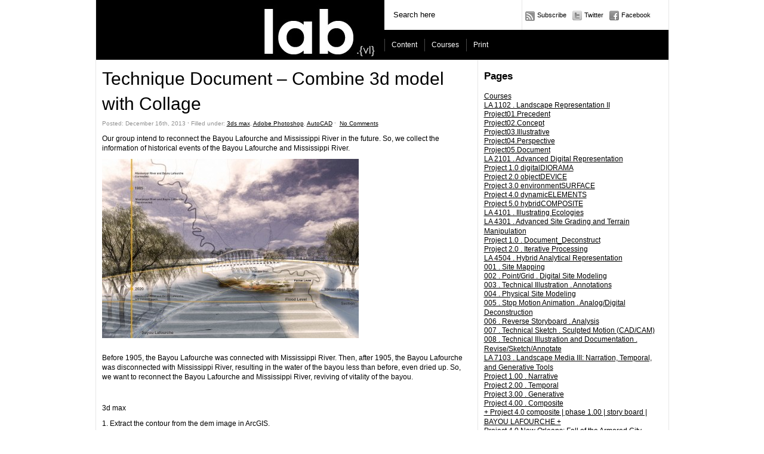

--- FILE ---
content_type: text/html; charset=UTF-8
request_url: http://lab.visual-logic.com/2013/12/technique-document-combine-3d-model-with-collage/
body_size: 8005
content:
<!DOCTYPE html PUBLIC "-//W3C//DTD XHTML 1.0 Transitional//EN" "http://www.w3.org/TR/xhtml1/DTD/xhtml1-transitional.dtd">
<html xmlns="http://www.w3.org/1999/xhtml">
<head>
	<title>{LaB} &raquo; Technique Document – Combine 3d model with Collage</title>

	<meta http-equiv="Content-Type" content="text/html; charset=utf-8" />	
	<meta name="generator" content="WordPress 4.7.25" /> <!-- leave this for stats please -->

	<link rel="stylesheet" href="http://lab.visual-logic.com/wp-content/themes/paragrams/reset.css" type="text/css" media="screen" />
	<link rel="stylesheet" href="http://lab.visual-logic.com/wp-content/themes/paragrams/style.css" type="text/css" media="screen" />
	<!--[if IE]><meta http-equiv="X-UA-Compatible" content="IE=edge;chrome=1"><![endif]-->
    <!--[if IE 6]>
        <link rel="stylesheet" href="http://lab.visual-logic.com/wp-content/themes/paragrams/ie6.css" type="text/css" media="screen" />
    <![endif]-->
    <!--[if IE 7]>
        <link rel="stylesheet" href="http://lab.visual-logic.com/wp-content/themes/paragrams/ie7.css" type="text/css" media="screen" />
    <![endif]-->
    <!--[if IE 8]>
        <link rel="stylesheet" href="http://lab.visual-logic.com/wp-content/themes/paragrams/ie8.css" type="text/css" media="screen" />
    <![endif]-->
    <link rel="shortcut icon" href="http://lab.visual-logic.com/wp-content/themes/paragrams/favicon.ico" type="image/x-icon" />
    <link rel="alternate" type="application/rss+xml" title="RSS 2.0" href="http://lab.visual-logic.com/feed/" />
	<link rel="alternate" type="text/xml" title="RSS .92" href="http://lab.visual-logic.com/feed/rss/" />
	<link rel="alternate" type="application/atom+xml" title="Atom 0.3" href="http://lab.visual-logic.com/feed/atom/" />
	<link rel="pingback" href="http://lab.visual-logic.com/xmlrpc.php" />
	<link rel="stylesheet" href="http://lab.visual-logic.com/wp-content/themes/paragrams/menu.css" type="text/css" media="screen" />
 	 	<link rel='dns-prefetch' href='//s.w.org' />
<link rel="alternate" type="application/rss+xml" title="{LaB} &raquo; Technique Document – Combine 3d model with Collage Comments Feed" href="http://lab.visual-logic.com/2013/12/technique-document-combine-3d-model-with-collage/feed/" />
		<script type="text/javascript">
			window._wpemojiSettings = {"baseUrl":"https:\/\/s.w.org\/images\/core\/emoji\/2.2.1\/72x72\/","ext":".png","svgUrl":"https:\/\/s.w.org\/images\/core\/emoji\/2.2.1\/svg\/","svgExt":".svg","source":{"concatemoji":"http:\/\/lab.visual-logic.com\/wp-includes\/js\/wp-emoji-release.min.js?ver=4.7.25"}};
			!function(t,a,e){var r,n,i,o=a.createElement("canvas"),l=o.getContext&&o.getContext("2d");function c(t){var e=a.createElement("script");e.src=t,e.defer=e.type="text/javascript",a.getElementsByTagName("head")[0].appendChild(e)}for(i=Array("flag","emoji4"),e.supports={everything:!0,everythingExceptFlag:!0},n=0;n<i.length;n++)e.supports[i[n]]=function(t){var e,a=String.fromCharCode;if(!l||!l.fillText)return!1;switch(l.clearRect(0,0,o.width,o.height),l.textBaseline="top",l.font="600 32px Arial",t){case"flag":return(l.fillText(a(55356,56826,55356,56819),0,0),o.toDataURL().length<3e3)?!1:(l.clearRect(0,0,o.width,o.height),l.fillText(a(55356,57331,65039,8205,55356,57096),0,0),e=o.toDataURL(),l.clearRect(0,0,o.width,o.height),l.fillText(a(55356,57331,55356,57096),0,0),e!==o.toDataURL());case"emoji4":return l.fillText(a(55357,56425,55356,57341,8205,55357,56507),0,0),e=o.toDataURL(),l.clearRect(0,0,o.width,o.height),l.fillText(a(55357,56425,55356,57341,55357,56507),0,0),e!==o.toDataURL()}return!1}(i[n]),e.supports.everything=e.supports.everything&&e.supports[i[n]],"flag"!==i[n]&&(e.supports.everythingExceptFlag=e.supports.everythingExceptFlag&&e.supports[i[n]]);e.supports.everythingExceptFlag=e.supports.everythingExceptFlag&&!e.supports.flag,e.DOMReady=!1,e.readyCallback=function(){e.DOMReady=!0},e.supports.everything||(r=function(){e.readyCallback()},a.addEventListener?(a.addEventListener("DOMContentLoaded",r,!1),t.addEventListener("load",r,!1)):(t.attachEvent("onload",r),a.attachEvent("onreadystatechange",function(){"complete"===a.readyState&&e.readyCallback()})),(r=e.source||{}).concatemoji?c(r.concatemoji):r.wpemoji&&r.twemoji&&(c(r.twemoji),c(r.wpemoji)))}(window,document,window._wpemojiSettings);
		</script>
		<style type="text/css">
img.wp-smiley,
img.emoji {
	display: inline !important;
	border: none !important;
	box-shadow: none !important;
	height: 1em !important;
	width: 1em !important;
	margin: 0 .07em !important;
	vertical-align: -0.1em !important;
	background: none !important;
	padding: 0 !important;
}
</style>
<!-- This site uses the Google Analytics by MonsterInsights plugin v6.1.8 - Using Analytics tracking - https://www.monsterinsights.com/ -->
<script type="text/javascript" data-cfasync="false">
	/* Function to detect opted out users */
	function __gaTrackerIsOptedOut() {
		return document.cookie.indexOf(disableStr + '=true') > -1;
	}

	/* Disable tracking if the opt-out cookie exists. */
	var disableStr = 'ga-disable-UA-23538428-2';
	if ( __gaTrackerIsOptedOut() ) {
		window[disableStr] = true;
	}

	/* Opt-out function */
	function __gaTrackerOptout() {
	  document.cookie = disableStr + '=true; expires=Thu, 31 Dec 2099 23:59:59 UTC; path=/';
	  window[disableStr] = true;
	}

	(function(i,s,o,g,r,a,m){i['GoogleAnalyticsObject']=r;i[r]=i[r]||function(){
		(i[r].q=i[r].q||[]).push(arguments)},i[r].l=1*new Date();a=s.createElement(o),
		m=s.getElementsByTagName(o)[0];a.async=1;a.src=g;m.parentNode.insertBefore(a,m)
	})(window,document,'script','//www.google-analytics.com/analytics.js','__gaTracker');

	__gaTracker('create', 'UA-23538428-2', 'auto');
	__gaTracker('set', 'forceSSL', true);
	__gaTracker('send','pageview');
</script>
<!-- / Google Analytics by MonsterInsights -->
<script type='text/javascript' src='https://ajax.googleapis.com/ajax/libs/prototype/1.7.1.0/prototype.js?ver=1.7.1'></script>
<script type='text/javascript' src='https://ajax.googleapis.com/ajax/libs/scriptaculous/1.9.0/scriptaculous.js?ver=1.9.0'></script>
<script type='text/javascript' src='https://ajax.googleapis.com/ajax/libs/scriptaculous/1.9.0/effects.js?ver=1.9.0'></script>
<script type='text/javascript' src='http://lab.visual-logic.com/wp-content/plugins/lightbox-2/lightbox.js?ver=1.8'></script>
<script type='text/javascript' src='http://lab.visual-logic.com/wp-includes/js/jquery/jquery.js?ver=1.12.4'></script>
<script type='text/javascript' src='http://lab.visual-logic.com/wp-includes/js/jquery/jquery-migrate.min.js?ver=1.4.1'></script>
<link rel='https://api.w.org/' href='http://lab.visual-logic.com/wp-json/' />
<link rel="EditURI" type="application/rsd+xml" title="RSD" href="http://lab.visual-logic.com/xmlrpc.php?rsd" />
<link rel="wlwmanifest" type="application/wlwmanifest+xml" href="http://lab.visual-logic.com/wp-includes/wlwmanifest.xml" /> 
<link rel='prev' title='creating a single narrative image depicting shifts in time' href='http://lab.visual-logic.com/2013/12/creating-a-single-narrative-image-depicting-shifts-in-time/' />
<link rel='next' title='Handwritten Annotation for Hybrid Illustration' href='http://lab.visual-logic.com/2013/12/handwritten-annotation-for-hybrid-illustration/' />
<meta name="generator" content="WordPress 4.7.25" />
<link rel="canonical" href="http://lab.visual-logic.com/2013/12/technique-document-combine-3d-model-with-collage/" />
<link rel='shortlink' href='http://lab.visual-logic.com/?p=5710' />
<link rel="alternate" type="application/json+oembed" href="http://lab.visual-logic.com/wp-json/oembed/1.0/embed?url=http%3A%2F%2Flab.visual-logic.com%2F2013%2F12%2Ftechnique-document-combine-3d-model-with-collage%2F" />
<link rel="alternate" type="text/xml+oembed" href="http://lab.visual-logic.com/wp-json/oembed/1.0/embed?url=http%3A%2F%2Flab.visual-logic.com%2F2013%2F12%2Ftechnique-document-combine-3d-model-with-collage%2F&#038;format=xml" />

	<!-- begin lightbox scripts -->
	<script type="text/javascript">
    //<![CDATA[
    document.write('<link rel="stylesheet" href="http://lab.visual-logic.com/wp-content/plugins/lightbox-2/Themes/White/lightbox.css" type="text/css" media="screen" />');
    //]]>
    </script>
	<!-- end lightbox scripts -->
    <script src="http://lab.visual-logic.com/wp-content/themes/paragrams/js/columnizer.js" type="text/javascript"></script>
    <script src="http://lab.visual-logic.com/wp-content/themes/paragrams/js/columnize.js" type="text/javascript"></script>
	<script type='text/javascript' src='http://lab.visual-logic.com/wp-content/themes/paragrams/js/menu.js'></script>

</head>
<body class="post-template-default single single-post postid-5710 single-format-standard chrome">
	<div id="outer">
    	<div id="header">
        	<div id="logo">
        		        		<a href="http://lab.visual-logic.com/"><img src="http://lab.visual-logic.com/wp-content/uploads/2012/01/lab_vl1.jpg" alt="{LaB}" /></a>        		
        		        	</div>
            <div id="serv">
            	<div id="search"><form method="get" id="searchform" action="http://lab.visual-logic.com/">
    <input type="text" onfocus="if(this.value=='Search here') this.value='';" onblur="if(this.value=='') this.value='Search here';" value="Search here" name="s" id="s" />
</form>
</div>
                <div id="navicons">
                	<ul>
                    	<li><a id="subscribe" href="http://lab.visual-logic.com/feed/" title="">Subscribe</a></li>
                    	<li><a id="twitter" href="https://twitter.com/#!/labvl" title="">Twitter</a></li>
                    	<li><a id="facebook" href="https://www.facebook.com/pages/Digital-Drawing-for-Landscape-Architecture/226325971403" title="">Facebook</a></li>
                    </ul>
                </div>
                <div id="menu">
				<ul id="top-menu"><li class="categories"><a href="#">Content</a><ul>	<li class="cat-item cat-item-6"><a href="http://lab.visual-logic.com/category/academia/" >academia <span>76</span></a>
<ul class='children'>
	<li class="cat-item cat-item-45"><a href="http://lab.visual-logic.com/category/academia/la-1102/" >LA 1102 <span>13</span></a>
</li>
	<li class="cat-item cat-item-31"><a href="http://lab.visual-logic.com/category/academia/la-2101/" >LA 2101 <span>18</span></a>
	<ul class='children'>
	<li class="cat-item cat-item-40"><a href="http://lab.visual-logic.com/category/academia/la-2101/fundamentals/" >fundamentals <span>12</span></a>
</li>
	</ul>
</li>
	<li class="cat-item cat-item-8"><a href="http://lab.visual-logic.com/category/academia/la-4101-spring-2010/" >LA 4101 <span>42</span></a>
</li>
</ul>
</li>
	<li class="cat-item cat-item-7"><a href="http://lab.visual-logic.com/category/admin/" >admin <span>2</span></a>
</li>
	<li class="cat-item cat-item-42"><a href="http://lab.visual-logic.com/category/college-of-art-and-design/" >COAD <span>3</span></a>
</li>
	<li class="cat-item cat-item-3"><a href="http://lab.visual-logic.com/category/ecological-systems/" >ecological systems <span>60</span></a>
<ul class='children'>
	<li class="cat-item cat-item-44"><a href="http://lab.visual-logic.com/category/ecological-systems/algae-cultivation/" >algae cultivation <span>9</span></a>
</li>
	<li class="cat-item cat-item-21"><a href="http://lab.visual-logic.com/category/ecological-systems/fertilizer-runoff-and-watershed-health/" >Fertilizer Runoff and Watershed Health <span>2</span></a>
</li>
	<li class="cat-item cat-item-14"><a href="http://lab.visual-logic.com/category/ecological-systems/geographic-features/" >geographic features <span>3</span></a>
</li>
	<li class="cat-item cat-item-10"><a href="http://lab.visual-logic.com/category/ecological-systems/treatment-wetlands/" >treatment wetlands <span>2</span></a>
</li>
</ul>
</li>
	<li class="cat-item cat-item-76"><a href="http://lab.visual-logic.com/category/lab/" >lab <span>1</span></a>
<ul class='children'>
	<li class="cat-item cat-item-77"><a href="http://lab.visual-logic.com/category/lab/sediment-machine/" >Sediment Machine <span>1</span></a>
</li>
</ul>
</li>
	<li class="cat-item cat-item-38"><a href="http://lab.visual-logic.com/category/physical-models/" >physical models <span>19</span></a>
</li>
	<li class="cat-item cat-item-43"><a href="http://lab.visual-logic.com/category/plugins/" >plugins <span>1</span></a>
</li>
	<li class="cat-item cat-item-34"><a href="http://lab.visual-logic.com/category/realtime/" >realtime <span>1</span></a>
</li>
	<li class="cat-item cat-item-11"><a href="http://lab.visual-logic.com/category/representation-precedent/" >representation <span>39</span></a>
<ul class='children'>
	<li class="cat-item cat-item-12"><a href="http://lab.visual-logic.com/category/representation-precedent/model/" >model <span>27</span></a>
</li>
</ul>
</li>
	<li class="cat-item cat-item-28"><a href="http://lab.visual-logic.com/category/simulation/" >simulation <span>2</span></a>
</li>
	<li class="cat-item cat-item-4"><a href="http://lab.visual-logic.com/category/software/" >software <span>80</span></a>
<ul class='children'>
	<li class="cat-item cat-item-17"><a href="http://lab.visual-logic.com/category/software/3ds-max/" >3ds max <span>26</span></a>
</li>
	<li class="cat-item cat-item-57"><a href="http://lab.visual-logic.com/category/software/adobe-photoshop/" >Adobe Photoshop <span>16</span></a>
</li>
	<li class="cat-item cat-item-39"><a href="http://lab.visual-logic.com/category/software/after-effects/" >After Effects <span>12</span></a>
</li>
	<li class="cat-item cat-item-41"><a href="http://lab.visual-logic.com/category/software/arcgis/" >ArcGIS <span>12</span></a>
</li>
	<li class="cat-item cat-item-47"><a href="http://lab.visual-logic.com/category/software/autocad/" >AutoCAD <span>9</span></a>
</li>
	<li class="cat-item cat-item-51"><a href="http://lab.visual-logic.com/category/software/city-engine/" >City Engine <span>2</span></a>
</li>
	<li class="cat-item cat-item-48"><a href="http://lab.visual-logic.com/category/software/google-earth/" >Google Earth <span>2</span></a>
</li>
	<li class="cat-item cat-item-86"><a href="http://lab.visual-logic.com/category/software/grasshopper/" >Grasshopper <span>3</span></a>
</li>
	<li class="cat-item cat-item-36"><a href="http://lab.visual-logic.com/category/software/handbrake/" >Handbrake <span>1</span></a>
</li>
	<li class="cat-item cat-item-46"><a href="http://lab.visual-logic.com/category/software/illustrator/" >Illustrator <span>5</span></a>
</li>
	<li class="cat-item cat-item-83"><a href="http://lab.visual-logic.com/category/software/maya/" >Maya <span>2</span></a>
</li>
	<li class="cat-item cat-item-20"><a href="http://lab.visual-logic.com/category/software/vue-xstream/" >Vue Xstream <span>3</span></a>
</li>
</ul>
</li>
	<li class="cat-item cat-item-22"><a href="http://lab.visual-logic.com/category/technique-precedents/" >technique <span>30</span></a>
</li>
	<li class="cat-item cat-item-35"><a href="http://lab.visual-logic.com/category/tutorial/" >tutorial <span>59</span></a>
</li>
</ul></li><li class="page_item page-item-2537 page_item_has_children"><a href="http://lab.visual-logic.com/academia/">Courses</a>
<ul class='children'>
	<li class="page_item page-item-4322 page_item_has_children"><a href="http://lab.visual-logic.com/academia/la-1102-landscape-representation-ii/">LA 1102 . Landscape Representation II</a>
	<ul class='children'>
		<li class="page_item page-item-4324"><a href="http://lab.visual-logic.com/academia/la-1102-landscape-representation-ii/project01-inventory/">Project01.Precedent</a></li>
		<li class="page_item page-item-4349"><a href="http://lab.visual-logic.com/academia/la-1102-landscape-representation-ii/project02-concept/">Project02.Concept</a></li>
		<li class="page_item page-item-4367"><a href="http://lab.visual-logic.com/academia/la-1102-landscape-representation-ii/project03-illustrative/">Project03.Illustrative</a></li>
		<li class="page_item page-item-4370"><a href="http://lab.visual-logic.com/academia/la-1102-landscape-representation-ii/project04-perspective/">Project04.Perspective</a></li>
		<li class="page_item page-item-4373"><a href="http://lab.visual-logic.com/academia/la-1102-landscape-representation-ii/project05-document/">Project05.Document</a></li>
	</ul>
</li>
	<li class="page_item page-item-2540 page_item_has_children"><a href="http://lab.visual-logic.com/academia/la-2101-advanced-digital-representation/">LA 2101 . Advanced Digital Representation</a>
	<ul class='children'>
		<li class="page_item page-item-2565"><a href="http://lab.visual-logic.com/academia/la-2101-advanced-digital-representation/project-1-0-digitaldiorama/">Project 1.0 digitalDIORAMA</a></li>
		<li class="page_item page-item-2668"><a href="http://lab.visual-logic.com/academia/la-2101-advanced-digital-representation/project-2-0-objectdevice/">Project 2.0 objectDEVICE</a></li>
		<li class="page_item page-item-2670"><a href="http://lab.visual-logic.com/academia/la-2101-advanced-digital-representation/project-3-0-environmentsurface/">Project 3.0 environmentSURFACE</a></li>
		<li class="page_item page-item-2672"><a href="http://lab.visual-logic.com/academia/la-2101-advanced-digital-representation/project-4-0-dynamicelements/">Project 4.0 dynamicELEMENTS</a></li>
		<li class="page_item page-item-2674"><a href="http://lab.visual-logic.com/academia/la-2101-advanced-digital-representation/project-5-0-compositedynamic/">Project 5.0 hybridCOMPOSITE</a></li>
	</ul>
</li>
	<li class="page_item page-item-2418"><a href="http://lab.visual-logic.com/academia/la-4101-illustrating-ecologies/">LA 4101 . Illustrating Ecologies</a></li>
	<li class="page_item page-item-2912 page_item_has_children"><a href="http://lab.visual-logic.com/academia/la-4301-advanced-site-grading-and-terrain-manipulation/">LA 4301 . Advanced Site Grading and Terrain Manipulation</a>
	<ul class='children'>
		<li class="page_item page-item-3074"><a href="http://lab.visual-logic.com/academia/la-4301-advanced-site-grading-and-terrain-manipulation/project-1-0-document_deconstruct/">Project 1.0 . Document_Deconstruct</a></li>
		<li class="page_item page-item-3437"><a href="http://lab.visual-logic.com/academia/la-4301-advanced-site-grading-and-terrain-manipulation/project-2-0-iterative-processing/">Project 2.0 . Iterative Processing</a></li>
	</ul>
</li>
	<li class="page_item page-item-3790 page_item_has_children"><a href="http://lab.visual-logic.com/academia/la-4504-hybrid-analytical-representation/">LA 4504 . Hybrid Analytical Representation</a>
	<ul class='children'>
		<li class="page_item page-item-3798"><a href="http://lab.visual-logic.com/academia/la-4504-hybrid-analytical-representation/001-site-mapping/">001 . Site Mapping</a></li>
		<li class="page_item page-item-3800"><a href="http://lab.visual-logic.com/academia/la-4504-hybrid-analytical-representation/002-pointgrid-digital-site-modeling/">002 . Point/Grid . Digital Site Modeling</a></li>
		<li class="page_item page-item-3803"><a href="http://lab.visual-logic.com/academia/la-4504-hybrid-analytical-representation/003-technical-illustration-annotations/">003 . Technical Illustration . Annotations</a></li>
		<li class="page_item page-item-3805"><a href="http://lab.visual-logic.com/academia/la-4504-hybrid-analytical-representation/004-physical-site-modeling/">004 . Physical Site Modeling</a></li>
		<li class="page_item page-item-3807"><a href="http://lab.visual-logic.com/academia/la-4504-hybrid-analytical-representation/005-stop-motion-animation-analogdigital-deconstruction/">005 . Stop Motion Animation . Analog/Digital Deconstruction</a></li>
		<li class="page_item page-item-3809"><a href="http://lab.visual-logic.com/academia/la-4504-hybrid-analytical-representation/006-reverse-storyboard-digital-analysis/">006 . Reverse Storyboard . Analysis</a></li>
		<li class="page_item page-item-3812"><a href="http://lab.visual-logic.com/academia/la-4504-hybrid-analytical-representation/007-analog-sketch-profiles/">007 . Technical Sketch . Sculpted Motion (CAD/CAM)</a></li>
		<li class="page_item page-item-3818"><a href="http://lab.visual-logic.com/academia/la-4504-hybrid-analytical-representation/010-technical-illustration-and-documentation-revisesketchannotate/">008 . Technical Illustration and Documentation . Revise/Sketch/Annotate</a></li>
	</ul>
</li>
	<li class="page_item page-item-5012 page_item_has_children"><a href="http://lab.visual-logic.com/academia/la-7103-media-iii/">LA 7103 . Landscape Media III: Narration, Temporal, and Generative Tools</a>
	<ul class='children'>
		<li class="page_item page-item-5074"><a href="http://lab.visual-logic.com/academia/la-7103-media-iii/project-1-00-narrative/">Project 1.00 . Narrative</a></li>
		<li class="page_item page-item-5096"><a href="http://lab.visual-logic.com/academia/la-7103-media-iii/project-2-00-temporal/">Project 2.00 . Temporal</a></li>
		<li class="page_item page-item-5296"><a href="http://lab.visual-logic.com/academia/la-7103-media-iii/project-3-00-generative/">Project 3.00 . Generative</a></li>
		<li class="page_item page-item-5303 page_item_has_children"><a href="http://lab.visual-logic.com/academia/la-7103-media-iii/project-4-00-composite/">Project 4.00 . Composite</a>
		<ul class='children'>
			<li class="page_item page-item-5523"><a href="http://lab.visual-logic.com/academia/la-7103-media-iii/project-4-00-composite/5523-2/">+ Project 4.0 composite | phase 1.00 | story board | BAYOU LAFOURCHE +</a></li>
			<li class="page_item page-item-5555"><a href="http://lab.visual-logic.com/academia/la-7103-media-iii/project-4-00-composite/new-orleans-fall-of-the-armored-city/">Project 4.0 New Orleans: Fall of the Armored City</a></li>
			<li class="page_item page-item-5525"><a href="http://lab.visual-logic.com/academia/la-7103-media-iii/project-4-00-composite/turn-new-orleans-to-venice-proj-4-phs-1/">Project 4.0 Phs.1 Turn New Orleans to Venice.</a></li>
			<li class="page_item page-item-5507"><a href="http://lab.visual-logic.com/academia/la-7103-media-iii/project-4-00-composite/la-7103-project-4-0-phase-one/">Project 4.0: Phase One:</a></li>
		</ul>
</li>
	</ul>
</li>
</ul>
</li>
<li class="page_item page-item-4205"><a href="http://lab.visual-logic.com/print-2/">Print</a></li>
</ul>                </div>
            </div>
        </div>
 

	<div id="sidebar">
		<ul>
			
					</ul>
		<ul role="navigation">
			<li class="pagenav"><h2>Pages</h2><ul><li class="page_item page-item-2537 page_item_has_children"><a href="http://lab.visual-logic.com/academia/">Courses</a>
<ul class='children'>
	<li class="page_item page-item-4322 page_item_has_children"><a href="http://lab.visual-logic.com/academia/la-1102-landscape-representation-ii/">LA 1102 . Landscape Representation II</a>
	<ul class='children'>
		<li class="page_item page-item-4324"><a href="http://lab.visual-logic.com/academia/la-1102-landscape-representation-ii/project01-inventory/">Project01.Precedent</a></li>
		<li class="page_item page-item-4349"><a href="http://lab.visual-logic.com/academia/la-1102-landscape-representation-ii/project02-concept/">Project02.Concept</a></li>
		<li class="page_item page-item-4367"><a href="http://lab.visual-logic.com/academia/la-1102-landscape-representation-ii/project03-illustrative/">Project03.Illustrative</a></li>
		<li class="page_item page-item-4370"><a href="http://lab.visual-logic.com/academia/la-1102-landscape-representation-ii/project04-perspective/">Project04.Perspective</a></li>
		<li class="page_item page-item-4373"><a href="http://lab.visual-logic.com/academia/la-1102-landscape-representation-ii/project05-document/">Project05.Document</a></li>
	</ul>
</li>
	<li class="page_item page-item-2540 page_item_has_children"><a href="http://lab.visual-logic.com/academia/la-2101-advanced-digital-representation/">LA 2101 . Advanced Digital Representation</a>
	<ul class='children'>
		<li class="page_item page-item-2565"><a href="http://lab.visual-logic.com/academia/la-2101-advanced-digital-representation/project-1-0-digitaldiorama/">Project 1.0 digitalDIORAMA</a></li>
		<li class="page_item page-item-2668"><a href="http://lab.visual-logic.com/academia/la-2101-advanced-digital-representation/project-2-0-objectdevice/">Project 2.0 objectDEVICE</a></li>
		<li class="page_item page-item-2670"><a href="http://lab.visual-logic.com/academia/la-2101-advanced-digital-representation/project-3-0-environmentsurface/">Project 3.0 environmentSURFACE</a></li>
		<li class="page_item page-item-2672"><a href="http://lab.visual-logic.com/academia/la-2101-advanced-digital-representation/project-4-0-dynamicelements/">Project 4.0 dynamicELEMENTS</a></li>
		<li class="page_item page-item-2674"><a href="http://lab.visual-logic.com/academia/la-2101-advanced-digital-representation/project-5-0-compositedynamic/">Project 5.0 hybridCOMPOSITE</a></li>
	</ul>
</li>
	<li class="page_item page-item-2418"><a href="http://lab.visual-logic.com/academia/la-4101-illustrating-ecologies/">LA 4101 . Illustrating Ecologies</a></li>
	<li class="page_item page-item-2912 page_item_has_children"><a href="http://lab.visual-logic.com/academia/la-4301-advanced-site-grading-and-terrain-manipulation/">LA 4301 . Advanced Site Grading and Terrain Manipulation</a>
	<ul class='children'>
		<li class="page_item page-item-3074"><a href="http://lab.visual-logic.com/academia/la-4301-advanced-site-grading-and-terrain-manipulation/project-1-0-document_deconstruct/">Project 1.0 . Document_Deconstruct</a></li>
		<li class="page_item page-item-3437"><a href="http://lab.visual-logic.com/academia/la-4301-advanced-site-grading-and-terrain-manipulation/project-2-0-iterative-processing/">Project 2.0 . Iterative Processing</a></li>
	</ul>
</li>
	<li class="page_item page-item-3790 page_item_has_children"><a href="http://lab.visual-logic.com/academia/la-4504-hybrid-analytical-representation/">LA 4504 . Hybrid Analytical Representation</a>
	<ul class='children'>
		<li class="page_item page-item-3798"><a href="http://lab.visual-logic.com/academia/la-4504-hybrid-analytical-representation/001-site-mapping/">001 . Site Mapping</a></li>
		<li class="page_item page-item-3800"><a href="http://lab.visual-logic.com/academia/la-4504-hybrid-analytical-representation/002-pointgrid-digital-site-modeling/">002 . Point/Grid . Digital Site Modeling</a></li>
		<li class="page_item page-item-3803"><a href="http://lab.visual-logic.com/academia/la-4504-hybrid-analytical-representation/003-technical-illustration-annotations/">003 . Technical Illustration . Annotations</a></li>
		<li class="page_item page-item-3805"><a href="http://lab.visual-logic.com/academia/la-4504-hybrid-analytical-representation/004-physical-site-modeling/">004 . Physical Site Modeling</a></li>
		<li class="page_item page-item-3807"><a href="http://lab.visual-logic.com/academia/la-4504-hybrid-analytical-representation/005-stop-motion-animation-analogdigital-deconstruction/">005 . Stop Motion Animation . Analog/Digital Deconstruction</a></li>
		<li class="page_item page-item-3809"><a href="http://lab.visual-logic.com/academia/la-4504-hybrid-analytical-representation/006-reverse-storyboard-digital-analysis/">006 . Reverse Storyboard . Analysis</a></li>
		<li class="page_item page-item-3812"><a href="http://lab.visual-logic.com/academia/la-4504-hybrid-analytical-representation/007-analog-sketch-profiles/">007 . Technical Sketch . Sculpted Motion (CAD/CAM)</a></li>
		<li class="page_item page-item-3818"><a href="http://lab.visual-logic.com/academia/la-4504-hybrid-analytical-representation/010-technical-illustration-and-documentation-revisesketchannotate/">008 . Technical Illustration and Documentation . Revise/Sketch/Annotate</a></li>
	</ul>
</li>
	<li class="page_item page-item-5012 page_item_has_children"><a href="http://lab.visual-logic.com/academia/la-7103-media-iii/">LA 7103 . Landscape Media III: Narration, Temporal, and Generative Tools</a>
	<ul class='children'>
		<li class="page_item page-item-5074"><a href="http://lab.visual-logic.com/academia/la-7103-media-iii/project-1-00-narrative/">Project 1.00 . Narrative</a></li>
		<li class="page_item page-item-5096"><a href="http://lab.visual-logic.com/academia/la-7103-media-iii/project-2-00-temporal/">Project 2.00 . Temporal</a></li>
		<li class="page_item page-item-5296"><a href="http://lab.visual-logic.com/academia/la-7103-media-iii/project-3-00-generative/">Project 3.00 . Generative</a></li>
		<li class="page_item page-item-5303 page_item_has_children"><a href="http://lab.visual-logic.com/academia/la-7103-media-iii/project-4-00-composite/">Project 4.00 . Composite</a>
		<ul class='children'>
			<li class="page_item page-item-5523"><a href="http://lab.visual-logic.com/academia/la-7103-media-iii/project-4-00-composite/5523-2/">+ Project 4.0 composite | phase 1.00 | story board | BAYOU LAFOURCHE +</a></li>
			<li class="page_item page-item-5555"><a href="http://lab.visual-logic.com/academia/la-7103-media-iii/project-4-00-composite/new-orleans-fall-of-the-armored-city/">Project 4.0 New Orleans: Fall of the Armored City</a></li>
			<li class="page_item page-item-5525"><a href="http://lab.visual-logic.com/academia/la-7103-media-iii/project-4-00-composite/turn-new-orleans-to-venice-proj-4-phs-1/">Project 4.0 Phs.1 Turn New Orleans to Venice.</a></li>
			<li class="page_item page-item-5507"><a href="http://lab.visual-logic.com/academia/la-7103-media-iii/project-4-00-composite/la-7103-project-4-0-phase-one/">Project 4.0: Phase One:</a></li>
		</ul>
</li>
	</ul>
</li>
</ul>
</li>
<li class="page_item page-item-4205"><a href="http://lab.visual-logic.com/print-2/">Print</a></li>
</ul></li>
			<li><h2>Archives</h2>
				<ul>
					<li><a href='http://lab.visual-logic.com/2013/12/'>December 2013</a></li>
	<li><a href='http://lab.visual-logic.com/2013/10/'>October 2013</a></li>
	<li><a href='http://lab.visual-logic.com/2013/09/'>September 2013</a></li>
	<li><a href='http://lab.visual-logic.com/2013/03/'>March 2013</a></li>
	<li><a href='http://lab.visual-logic.com/2013/02/'>February 2013</a></li>
	<li><a href='http://lab.visual-logic.com/2012/05/'>May 2012</a></li>
	<li><a href='http://lab.visual-logic.com/2012/04/'>April 2012</a></li>
	<li><a href='http://lab.visual-logic.com/2012/02/'>February 2012</a></li>
	<li><a href='http://lab.visual-logic.com/2011/09/'>September 2011</a></li>
	<li><a href='http://lab.visual-logic.com/2011/02/'>February 2011</a></li>
	<li><a href='http://lab.visual-logic.com/2010/12/'>December 2010</a></li>
	<li><a href='http://lab.visual-logic.com/2010/11/'>November 2010</a></li>
	<li><a href='http://lab.visual-logic.com/2010/10/'>October 2010</a></li>
	<li><a href='http://lab.visual-logic.com/2010/09/'>September 2010</a></li>
	<li><a href='http://lab.visual-logic.com/2010/08/'>August 2010</a></li>
	<li><a href='http://lab.visual-logic.com/2010/05/'>May 2010</a></li>
	<li><a href='http://lab.visual-logic.com/2010/04/'>April 2010</a></li>
	<li><a href='http://lab.visual-logic.com/2010/03/'>March 2010</a></li>
	<li><a href='http://lab.visual-logic.com/2010/02/'>February 2010</a></li>
	<li><a href='http://lab.visual-logic.com/2010/01/'>January 2010</a></li>
	<li><a href='http://lab.visual-logic.com/2009/11/'>November 2009</a></li>
				</ul>
			</li>

			<li class="categories"><h2>Categories</h2><ul>	<li class="cat-item cat-item-6"><a href="http://lab.visual-logic.com/category/academia/" >academia</a> (76)
<ul class='children'>
	<li class="cat-item cat-item-45"><a href="http://lab.visual-logic.com/category/academia/la-1102/" >LA 1102</a> (13)
</li>
	<li class="cat-item cat-item-31"><a href="http://lab.visual-logic.com/category/academia/la-2101/" >LA 2101</a> (18)
	<ul class='children'>
	<li class="cat-item cat-item-40"><a href="http://lab.visual-logic.com/category/academia/la-2101/fundamentals/" >fundamentals</a> (12)
</li>
	</ul>
</li>
	<li class="cat-item cat-item-8"><a href="http://lab.visual-logic.com/category/academia/la-4101-spring-2010/" >LA 4101</a> (42)
</li>
</ul>
</li>
	<li class="cat-item cat-item-7"><a href="http://lab.visual-logic.com/category/admin/" >admin</a> (2)
</li>
	<li class="cat-item cat-item-42"><a href="http://lab.visual-logic.com/category/college-of-art-and-design/" >COAD</a> (3)
</li>
	<li class="cat-item cat-item-3"><a href="http://lab.visual-logic.com/category/ecological-systems/" >ecological systems</a> (60)
<ul class='children'>
	<li class="cat-item cat-item-44"><a href="http://lab.visual-logic.com/category/ecological-systems/algae-cultivation/" >algae cultivation</a> (9)
</li>
	<li class="cat-item cat-item-21"><a href="http://lab.visual-logic.com/category/ecological-systems/fertilizer-runoff-and-watershed-health/" >Fertilizer Runoff and Watershed Health</a> (2)
</li>
	<li class="cat-item cat-item-14"><a href="http://lab.visual-logic.com/category/ecological-systems/geographic-features/" >geographic features</a> (3)
</li>
	<li class="cat-item cat-item-10"><a href="http://lab.visual-logic.com/category/ecological-systems/treatment-wetlands/" >treatment wetlands</a> (2)
</li>
</ul>
</li>
	<li class="cat-item cat-item-76"><a href="http://lab.visual-logic.com/category/lab/" >lab</a> (1)
<ul class='children'>
	<li class="cat-item cat-item-77"><a href="http://lab.visual-logic.com/category/lab/sediment-machine/" >Sediment Machine</a> (1)
</li>
</ul>
</li>
	<li class="cat-item cat-item-38"><a href="http://lab.visual-logic.com/category/physical-models/" >physical models</a> (19)
</li>
	<li class="cat-item cat-item-43"><a href="http://lab.visual-logic.com/category/plugins/" >plugins</a> (1)
</li>
	<li class="cat-item cat-item-34"><a href="http://lab.visual-logic.com/category/realtime/" >realtime</a> (1)
</li>
	<li class="cat-item cat-item-11"><a href="http://lab.visual-logic.com/category/representation-precedent/" >representation</a> (39)
<ul class='children'>
	<li class="cat-item cat-item-12"><a href="http://lab.visual-logic.com/category/representation-precedent/model/" >model</a> (27)
</li>
</ul>
</li>
	<li class="cat-item cat-item-28"><a href="http://lab.visual-logic.com/category/simulation/" >simulation</a> (2)
</li>
	<li class="cat-item cat-item-4"><a href="http://lab.visual-logic.com/category/software/" >software</a> (80)
<ul class='children'>
	<li class="cat-item cat-item-17"><a href="http://lab.visual-logic.com/category/software/3ds-max/" >3ds max</a> (26)
</li>
	<li class="cat-item cat-item-57"><a href="http://lab.visual-logic.com/category/software/adobe-photoshop/" >Adobe Photoshop</a> (16)
</li>
	<li class="cat-item cat-item-39"><a href="http://lab.visual-logic.com/category/software/after-effects/" >After Effects</a> (12)
</li>
	<li class="cat-item cat-item-41"><a href="http://lab.visual-logic.com/category/software/arcgis/" >ArcGIS</a> (12)
</li>
	<li class="cat-item cat-item-47"><a href="http://lab.visual-logic.com/category/software/autocad/" >AutoCAD</a> (9)
</li>
	<li class="cat-item cat-item-51"><a href="http://lab.visual-logic.com/category/software/city-engine/" >City Engine</a> (2)
</li>
	<li class="cat-item cat-item-48"><a href="http://lab.visual-logic.com/category/software/google-earth/" >Google Earth</a> (2)
</li>
	<li class="cat-item cat-item-86"><a href="http://lab.visual-logic.com/category/software/grasshopper/" >Grasshopper</a> (3)
</li>
	<li class="cat-item cat-item-36"><a href="http://lab.visual-logic.com/category/software/handbrake/" >Handbrake</a> (1)
</li>
	<li class="cat-item cat-item-46"><a href="http://lab.visual-logic.com/category/software/illustrator/" >Illustrator</a> (5)
</li>
	<li class="cat-item cat-item-83"><a href="http://lab.visual-logic.com/category/software/maya/" >Maya</a> (2)
</li>
	<li class="cat-item cat-item-20"><a href="http://lab.visual-logic.com/category/software/vue-xstream/" >Vue Xstream</a> (3)
</li>
</ul>
</li>
	<li class="cat-item cat-item-22"><a href="http://lab.visual-logic.com/category/technique-precedents/" >technique</a> (30)
</li>
	<li class="cat-item cat-item-35"><a href="http://lab.visual-logic.com/category/tutorial/" >tutorial</a> (59)
</li>
</ul></li>		</ul>
		<ul>
			
					</ul>
	</div>

 

            <div id="main-inner">
  
                              <div class="article" id="post-5710">
                      <h1>Technique Document – Combine 3d model with Collage</h1>
                      <div class="postmetadata">
                          Posted: December 16th, 2013&nbsp;&#721;&nbsp;Filled under: <a href="http://lab.visual-logic.com/category/software/3ds-max/" rel="category tag">3ds max</a>, <a href="http://lab.visual-logic.com/category/software/adobe-photoshop/" rel="category tag">Adobe Photoshop</a>, <a href="http://lab.visual-logic.com/category/software/autocad/" rel="category tag">AutoCAD</a>&nbsp;&#721;&nbsp;
                          <a href="http://lab.visual-logic.com/2013/12/technique-document-combine-3d-model-with-collage/#respond">No Comments</a>                      </div>
                      <p>Our group intend to reconnect the Bayou Lafourche and Mississippi River in the future. So, we collect the information of historical events of the Bayou Lafourche and Mississippi River.</p>
<p><a href="http://lab.visual-logic.com/wp-content/uploads/2013/12/uploaad.jpg" rel="lightbox[5710]"><img class="alignnone size-medium wp-image-5711" alt="uploaad" src="http://lab.visual-logic.com/wp-content/uploads/2013/12/uploaad-430x300.jpg" width="430" height="300" srcset="http://lab.visual-logic.com/wp-content/uploads/2013/12/uploaad-430x300.jpg 430w, http://lab.visual-logic.com/wp-content/uploads/2013/12/uploaad-1024x713.jpg 1024w, http://lab.visual-logic.com/wp-content/uploads/2013/12/uploaad-299x208.jpg 299w" sizes="(max-width: 430px) 100vw, 430px" /></a></p>
<p>Before 1905, the Bayou Lafourche was connected with Mississippi River. Then, after 1905, the Bayou Lafourche was disconnected with Mississippi River, resulting in the water of the bayou less than before, even dried up. So, we want to reconnect the Bayou Lafourche and Mississippi River, reviving of vitality of the bayou.</p>
<p>&nbsp;</p>
<p>3d max</p>
<p>1. Extract the contour from the dem image in ArcGIS.</p>
<p><a href="http://lab.visual-logic.com/wp-content/uploads/2013/12/QQ20131216-1@2x.jpg" rel="lightbox[5710]"><img class="alignnone size-medium wp-image-5712" alt="QQ20131216-1@2x" src="http://lab.visual-logic.com/wp-content/uploads/2013/12/QQ20131216-1@2x-430x236.jpg" width="430" height="236" srcset="http://lab.visual-logic.com/wp-content/uploads/2013/12/QQ20131216-1@2x-430x236.jpg 430w, http://lab.visual-logic.com/wp-content/uploads/2013/12/QQ20131216-1@2x-1024x563.jpg 1024w, http://lab.visual-logic.com/wp-content/uploads/2013/12/QQ20131216-1@2x-299x164.jpg 299w" sizes="(max-width: 430px) 100vw, 430px" /></a></p>
<p>Then, make some changes of these contours satisfy our transformation in CAD.</p>
<p><a href="http://lab.visual-logic.com/wp-content/uploads/2013/12/QQ20131215-1@2x.jpg" rel="lightbox[5710]"><img class="alignnone size-medium wp-image-5714" alt="QQ20131215-1@2x" src="http://lab.visual-logic.com/wp-content/uploads/2013/12/QQ20131215-1@2x-430x236.jpg" width="430" height="236" srcset="http://lab.visual-logic.com/wp-content/uploads/2013/12/QQ20131215-1@2x-430x236.jpg 430w, http://lab.visual-logic.com/wp-content/uploads/2013/12/QQ20131215-1@2x-1024x563.jpg 1024w, http://lab.visual-logic.com/wp-content/uploads/2013/12/QQ20131215-1@2x-299x164.jpg 299w" sizes="(max-width: 430px) 100vw, 430px" /></a></p>
<p>Import the contour into 3dmax. Use Terrain to create the topography.</p>
<p><a href="http://lab.visual-logic.com/wp-content/uploads/2013/12/topography.jpg" rel="lightbox[5710]"><img class="alignnone size-medium wp-image-5713" alt="topography" src="http://lab.visual-logic.com/wp-content/uploads/2013/12/topography-400x300.jpg" width="400" height="300" srcset="http://lab.visual-logic.com/wp-content/uploads/2013/12/topography-400x300.jpg 400w, http://lab.visual-logic.com/wp-content/uploads/2013/12/topography-299x224.jpg 299w, http://lab.visual-logic.com/wp-content/uploads/2013/12/topography.jpg 640w" sizes="(max-width: 400px) 100vw, 400px" /></a></p>
<p>2. Create the 3d model of a bridge and a flexible dam in 3dmax.</p>
<p>3. Combine them in one image.</p>
<p><a href="http://lab.visual-logic.com/wp-content/uploads/2013/12/16.jpg" rel="lightbox[5710]"><img class="alignnone size-medium wp-image-5721" alt="1" src="http://lab.visual-logic.com/wp-content/uploads/2013/12/16-430x300.jpg" width="430" height="300" srcset="http://lab.visual-logic.com/wp-content/uploads/2013/12/16-430x300.jpg 430w, http://lab.visual-logic.com/wp-content/uploads/2013/12/16-1024x713.jpg 1024w, http://lab.visual-logic.com/wp-content/uploads/2013/12/16-299x208.jpg 299w" sizes="(max-width: 430px) 100vw, 430px" /></a></p>
<p>4. Use collage to illustrate the perspective image of the joint area.</p>
<p><a href="http://lab.visual-logic.com/wp-content/uploads/2013/12/no-section.jpg" rel="lightbox[5710]"><img class="alignnone size-medium wp-image-5718" alt="no section" src="http://lab.visual-logic.com/wp-content/uploads/2013/12/no-section-430x300.jpg" width="430" height="300" srcset="http://lab.visual-logic.com/wp-content/uploads/2013/12/no-section-430x300.jpg 430w, http://lab.visual-logic.com/wp-content/uploads/2013/12/no-section-1024x713.jpg 1024w, http://lab.visual-logic.com/wp-content/uploads/2013/12/no-section-299x208.jpg 299w" sizes="(max-width: 430px) 100vw, 430px" /></a></p>
<p>5. But from the perspective image, we are not clear with the part which is from the new levee road to the Mississippi River. So, I create a relative section of that part combined with the perspective image.</p>
<p><a href="http://lab.visual-logic.com/wp-content/uploads/2013/12/section.jpg" rel="lightbox[5710]"><img class="alignnone size-medium wp-image-5717" alt="section" src="http://lab.visual-logic.com/wp-content/uploads/2013/12/section-430x300.jpg" width="430" height="300" srcset="http://lab.visual-logic.com/wp-content/uploads/2013/12/section-430x300.jpg 430w, http://lab.visual-logic.com/wp-content/uploads/2013/12/section-1024x713.jpg 1024w, http://lab.visual-logic.com/wp-content/uploads/2013/12/section-299x208.jpg 299w" sizes="(max-width: 430px) 100vw, 430px" /></a></p>
<p>&nbsp;</p>
<p>&nbsp;</p>
<p>Though the relative section is not in the accurate scale, it illustrates the hidden part behind the new levee road and connects with the Mississippi River.</p>
                      <div class="postmetadata tags">
					  		                      </div>
                </div>
                        
                <div id="nav">
                    <div id="navleft"><a href="http://lab.visual-logic.com/2013/12/creating-a-single-narrative-image-depicting-shifts-in-time/" rel="prev">Previous article</a></div>
                    <div id="navright"><a href="http://lab.visual-logic.com/2013/12/handwritten-annotation-for-hybrid-illustration/" rel="next">Next article</a></div>
                </div>
                
﻿
<!-- You can start editing here. -->


			<!-- If comments are open, but there are no comments. -->

	 


<div id="respond">






<h3 class="comments2">Leave a Reply</h3>

<div id="cancel-comment-reply"> 
	<small><a rel="nofollow" id="cancel-comment-reply-link" href="/2013/12/technique-document-combine-3d-model-with-collage/#respond" style="display:none;">Click here to cancel reply.</a></small>
</div> 

<p>You must be <a href="http://lab.visual-logic.com/wp-login.php?redirect_to=http%3A%2F%2Flab.visual-logic.com%2F2013%2F12%2Ftechnique-document-combine-3d-model-with-collage%2F">logged in</a> to post a comment.</p>
</div>

            
                        
            </div>
        

        <div id="footer">
        	<div id="copyright">&copy; 2013 {LaB}. All images are copyrighted by their respective authors.</div>
            <div id="credits">Powered by Wordpress. Designed by <a href="http://wpshower.com/">WPSHOWER</a></div>
        </div>
    </div>
<script type='text/javascript' src='http://lab.visual-logic.com/wp-includes/js/wp-embed.min.js?ver=4.7.25'></script>
<script defer src="https://static.cloudflareinsights.com/beacon.min.js/vcd15cbe7772f49c399c6a5babf22c1241717689176015" integrity="sha512-ZpsOmlRQV6y907TI0dKBHq9Md29nnaEIPlkf84rnaERnq6zvWvPUqr2ft8M1aS28oN72PdrCzSjY4U6VaAw1EQ==" data-cf-beacon='{"version":"2024.11.0","token":"db3a4ac5e6cb44e9b12ae845baf8babb","r":1,"server_timing":{"name":{"cfCacheStatus":true,"cfEdge":true,"cfExtPri":true,"cfL4":true,"cfOrigin":true,"cfSpeedBrain":true},"location_startswith":null}}' crossorigin="anonymous"></script>
</body>
</html>


--- FILE ---
content_type: text/css
request_url: http://lab.visual-logic.com/wp-content/themes/paragrams/style.css
body_size: 2827
content:
/*  
Theme Name: Paragrams
Theme URI: http://www.wpshower.com
Version: 1.16
Description: Designed by <a href="http://www.wpshower.com">WPSHOWER</a>
Author: WPSHOWER
Author URI: http://www.wpshower.com
Copyright: (c) 2010 WPSHOWER
License: GNU/GPL Version 2 or later. http://www.gnu.org/licenses/gpl.html
*/
a:link, a:visited {
	color:#000;
	text-decoration:underline;
}
a:hover {
	text-decoration:none;
}
blockquote {
	font-style:italic !important;
	margin-left:70px !important;
}

table {border-collapse:separate;border-spacing:0;}
table, td, th {vertical-align:middle;}
table {margin-bottom:1.4em;width:100%;}
th {font-weight:bold;}
thead th {background:#FCFF79;}
th, td, caption {padding:4px 10px 4px 5px;}
tr.even td {background:#FCFF79;}
tfoot {font-style:italic;}
td#next {text-align:right;}
caption {background:none repeat scroll 0 0 #EEEEEE;}
th, td, caption {padding:4px 10px 4px 5px;}
caption, th, td {font-weight:strong;text-align:left;}


#outer {
	font-family:Arial, Helvetica, sans-serif;
	color:#000;
	font-size:12px;
}
#outer {
	width: 959px;
	margin-right: auto;
	margin-left: auto;
	border-right-width: 1px;
	border-bottom-width: 1px;
	border-left-width: 1px;
	border-top-style: solid;
	border-right-style: solid;
	border-bottom-style: solid;
	border-left-style: solid;
	border-right-color: #e7e7e7;
	border-bottom-color: #e7e7e7;
	border-left-color: #e7e7e7;
	line-height:1.4;
}
#header {
	height: 100px;
	border-bottom: solid 1px #e7e7e7;
}
#header #logo {
	height: 100px;
	width: 482px;
	float:left;
	border-right: solid 1px #e7e7e7;
}
#header #logo a {
	display: block;
	height: 100px;
	width: 483px;
/*	background-attachment: scroll;
	background-image: url(images/logo.png);
	background-repeat: no-repeat;
	background-position: left top;*/
}
#header #serv {
	width:476px;
	height:100px;
	float:right;
}
#serv #search {
	height:50px;
	float:left;
	width:230px;
	border-right: solid 1px #e7e7e7;
}
#serv #search input {
	width:200px;
	border:none;
	border:solid 10px #FFF;
	padding:7px 5px;
}
#serv #search input:hover, #serv #search input:focus {
	border:solid 10px #d3f2f6;
}
#serv #navicons {
	width:245px;
	height:50px;
	float:right;
}
#serv #navicons li {
	float:left;
}
#serv #navicons a {
	height:50px;
	line-height:50px;
	padding-left:20px;
	background-image: url(images/top-icons.png);
	background-attachment: scroll;
	background-repeat: no-repeat;
	margin:0 5px;
	text-decoration:none !important;
	font-size:11px;
	display:block;
}
#serv #navicons a:hover {
	background-image: url(images/top-icons-hover.png);
}
#serv #navicons a#subscribe {
	background-position: left 19px;
}
#serv #navicons a#twitter {
	background-position: left -19px;
}
#serv #navicons a#facebook {
	background-position: left -58px;
}
#serv #menu {
	background-color:#000;
	height:50px;
	width:476px;
	margin-top:50px;
}
.pagetitle {
	font-size:30px;
	font-weight:normal;
	padding:15px 10px;
	border-bottom:solid 1px #e7e7e7;
}
#main {
	overflow:hidden !important;
	border-bottom: solid 1px #e7e7e7;
	position:relative;
	margin-left:-1px;
}
.search-no-results #main, .page-id- #main-inner {
	height:200px !important;
}
.search-no-results #main h1, .page-id- #main-inner h1, #error {
	font-size:21px;
	line-height:1.2;
	margin:15px;
	font-weight:normal;
}
#test {
	width:299px;
	height:200px;
	background-color:#0F0;
	position:absolute;
	top:0;
	left:0;
}
.article {
	width:299px;
	background-color:#FFF;
	padding:10px;
	overflow:hidden;
	border-top:solid 1px #e7e7e7;
	margin-top:-1px;
}
.li_cont1, .li_cont2 {
	margin-right:1px;
}
.article ul, .article ol {
	margin-bottom:15px;
	margin-left:45px;
}
.article ul {
	list-style-type: disc;
}
.article ol {
	list-style-type: decimal;
}
.article img {
	margin-bottom:15px;
	border:0 none !important;
}
#main .article:hover {
	background-color:#d3f2f6;
	/*border-left: solid 1px #d3f2f6;
	border-right: solid 1px #d3f2f6;
	border-bottom: solid 1px #d3f2f6;*/
}
.li_container {
	background-attachment: scroll;
	background-image: url(images/main-bg.gif);
	background-repeat: repeat-y;
	background-position: left top;
}
.li_container .article:hover {
	background-color:#d3f2f6;
}
.article h2 {
	font-size:21px;
	line-height:1.2;
	margin-bottom:15px;
	font-weight:normal;
}
.article h2 a {
	text-decoration:none !important;
}
.article a.preview {
	display:block;
    background: none;
    border: none;
    padding: 0;
}
.article a.preview:visited {
	display:block;
}
.article p {
	margin-bottom:10px;
}
.article .postmetadata {
	font-size:10px;
	color:#929292;
	margin-top: 15px;
}
#nav {
	border-top:1px solid #E7E7E7;
	height:49px;
}
.single #nav {
	margin-top:-1px;
/*	margin-bottom:-17px;*/
}
.attachment #nav {
	margin-top:-1px;
	margin-bottom:-17px;
}

.attachment h3.comments2 {
	margin-top: 0;
	padding-left: 10px;
}

.attachment #comm-add {
	margin-top:18px;
}

.safari .chromehack #comm-add {
	border-left: 1px solid #E7E7E7;
	float: right;
	line-height: 45px;
	margin-top: 17px;
	padding: 2px 10px;
	text-decoration: none !important;
}

#nav #navright a {
	line-height: 49px;
	float: right;
	border-left:solid 1px #e7e7e7;
	padding:0 10px;
	text-decoration:none !important;
	color:#000 !important;
	background-attachment: scroll;
	background-image: url(images/nav-arrows.gif);
	background-repeat: no-repeat;
	background-position: right -46px;
	padding-right:25px;
}
#nav #navright a:hover, #nav #navleft a:hover {
	background-color:#d3f2f6;
}
#nav #navleft a {
	line-height: 49px;
	float: left;
	border-right:solid 1px #e7e7e7;
	padding:0 10px;
	text-decoration:none !important;
	color:#000 !important;
	background-attachment: scroll;
	background-image: url(images/nav-arrows.gif);
	background-repeat: no-repeat;
	background-position: left 21px;
	padding-left:25px;
}

#main-inner {
	margin-right:319px;
	border-right:solid 1px #e7e7e7;
}
#main-inner .article {
	width:auto;
	border-bottom:solid 1px #e7e7e7;
	border-left:none;
	border-right:none;
}
#main-inner .article h1 {
	font-size:30px;
	font-weight:normal;
}
#main-inner .article .postmetadata {
	font-size:10px;
	color:#929292;
	margin-bottom: 10px;
	margin-top:5px;
}
#main-inner .article .postmetadata.tags {
	margin-bottom: 0px;
	margin-top:0px;
}
#main-inner #navleft a {
	border:none;
	float:left;
	line-height:49px;
	background-attachment: scroll;
	background-image: url(images/nav-arrows.gif);
	background-repeat: no-repeat;
	background-position: left 21px;
}
#main-inner #navleft a:hover {
	background-color:#d3f2f6;
}
.chrome #main-inner #navleft a, .safari #main-inner #navleft a {
	border:none;
	float:left;
	line-height:48px;
	background-attachment: scroll;
	background-image: url(images/nav-arrows.gif);
	background-repeat: no-repeat;
	background-position: left 21px;
}
#main-inner #navright a {
	border:none;
	float:right;
	line-height:49px;
	background-attachment: scroll;
	background-image: url(images/nav-arrows.gif);
	background-repeat: no-repeat;
	background-position: right -46px;
}
#main-inner #navright a:hover {
	background-color:#d3f2f6;
}

.chrome #main-inner #navright a, .safari #main-inner #navright a {
	border:none;
	float:right;
	line-height:48px;
	background-attachment: scroll;
	background-image: url(images/nav-arrows.gif);
	background-repeat: no-repeat;
	background-position: right -46px;
}
#main-inner #navleft span {
	line-height:49px;
	padding-left:10px;
}
#main-inner #navright span {
	line-height:49px;
	padding-right:10px;
}

#sidebar {
	width:319px;
	float:right;
	overflow:hidden;
	/*padding:10px;*/
	margin: 0 0 -1px -1px;
	border-left:solid 1px #e7e7e7;
	border-bottom:solid 1px #e7e7e7;
}
#sidebar h2 {
	font-size:17px;
	margin-bottom:15px;
}
#sidebar li {
	border-top:solid 1px #e7e7e7;
	padding:15px 10px;
	margin-top:-1px;
}
#sidebar #recent-posts li a {
	text-decoration:none !important;
}
#sidebar #recent-posts li, #sidebar #get-recent-comments li {
	margin-bottom:10px;
}
#sidebar li li {
	padding:0px;
	border:none;
}
#sidebar .post-date {
	font-size:11px;
	color:#929292;
}
#sidebar #get-recent-comments a {
	text-decoration:none !important;
	font-weight:bold;
}
li.comment {
	padding:10px;
	border-bottom:solid 1px #e7e7e7;
	word-wrap:break-word;
	overflow:hidden;
	margin-bottom:-1px;
}
.comment-author {
	font-size:10px;
	margin-bottom:5px;
	color:#929292;
}
.avatar {
	float: left;
	text-align: top;
	padding-right: 10px;
}

.comment-body em {
	font-style: italic;
	font-weight: bold;
}

.reply {
	margin-top: 5px;
}

.commentmetadata {
	color:#929292;
	font-size:10px;
	display: inline;
}

.comment-body p {
	padding-top:10px;	
}

h3.comments2 {
	line-height:49px;
	border-bottom:solid 1px #e7e7e7;
	border-top:solid 1px #e7e7e7;
	padding-left:10px;
	margin-top: -17px
}
.login {
	float:right;
	line-height:49px;
	padding-right:10px;
	margin-top: -15px;
}

.safari .chromehack .login, .chrome .chromehack .login, .gecko .chromehack .login {
	float:right;
	line-height:49px;
	padding-right:10px;
	margin-top: 0px;
}


ul.children li{
	border-bottom: 0px;
}
#cancel-comment-reply {
	position: absolute;
	margin-left:474px;
	margin-top:218px;
}
.safari #cancel-comment-reply {
	position: absolute;
	margin-left:474px;
	margin-top:195px;
}

.chrome #cancel-comment-reply {
	position: absolute;
	margin-left:474px;
	margin-top:203px;
}

.opera #cancel-comment-reply {
	position: absolute;
	margin-left:474px;
	margin-top:203px;
}

.logged-in #cancel-comment-reply {
	position: absolute;
	margin-left:474px;
	margin-top:146px;
}

.safari .chromehack #cancel-comment-reply {
	position: absolute;
	margin-left:474px;
	margin-top:145px;
}

.chrome .chromehack #cancel-comment-reply {
	position: absolute;
	margin-left:474px;
	margin-top:152px;
}

.chrome .chromehack #cancel-comment-reply {
	position: absolute;
	margin-left:474px;
	margin-top:152px;
}

#comm-add {
	text-decoration:none !important;
	float:right;
	line-height:49px;
	padding:0px 10px;
	margin-top: 1px;
	border-left:solid 1px #e7e7e7;
}

#comm-add:hover {
	background-color:#d3f2f6;
}

.safari #comm-add, .chrome #comm-add {
	border-left: 1px solid #E7E7E7;
	float: right;
	line-height: 45px;
	margin-top: 0px;
	padding: 2px 10px;
	text-decoration: none !important;
}

.chrome .chromehack #comm-add {
	border-left: 1px solid #E7E7E7;
	float: right;
	line-height: 45px;
	margin-top: 17px;
	padding: 2px 10px;
	text-decoration: none !important;
}


#respond {
	padding-top: 17px;
}
#commentform textarea {
	width:599px;
	border:solid 10px #FFF;
	font-family:Arial, Helvetica, sans-serif;
	font-size:12px;
	padding:5px 10px;
}
#commentform textarea:hover, #commentform textarea:focus {
	border:solid 10px #d3f2f6;
}
#author, #email, #url {
	float:left;
	padding:7px 10px;
	width:172px;
	border:solid 10px #FFF;
}
#author, #email {
	margin-right:1px;
}
#author:hover, #email:hover, #url:hover,#author:focus, #email:focus, #url:focus {
	border:solid 10px #d3f2f6;
}
.submit {
	height:49px;
	border-top:solid 1px #e7e7e7;
	clear:both;
}
#uit {
	border-top:solid 1px #e7e7e7;
}
#submit {
	padding:0 10px;
	background:none;
	line-height:49px;
	height:49px;
	border:none;
	font-size:12px;
	cursor:pointer;
}
#submit:hover {
	background-color:#d3f2f6;
}
#footer {
	border-top:1px solid #E7E7E7;
	height: 65px;
	border-top:solid 1px #e7e7e7;
	clear:both;
	width:auto;
}
#footer #copyright {
	line-height: 65px;
	float: left;
	border-right:solid 1px #e7e7e7;
	padding:0 10px;
}
#footer #credits {
	line-height: 65px;
	float: right;
	border-left:solid 1px #e7e7e7;
	padding:0 10px;
}

/* WP image classes */

.entry-content img {
	margin: 0 0 1.5em 0;
	}
.alignleft, img.alignleft {
	margin-right: 1.5em;
	display: inline;
	float: left;
	}
.alignright, img.alignright {
	margin-left: 1.5em;
	display: inline;
	float: right;
	}
.aligncenter, img.aligncenter {
	margin-right: auto;
	margin-left: auto;
	display: block;
	clear: both;
	}
.alignnone, img.alignnone {
	/* not sure about this one */
	}
.wp-caption {
	margin-bottom: 1.5em;
	text-align: center;
	padding-top: 5px;
	}
.wp-caption img {
	border: 0 none;
	padding: 0;
	margin: 0;
	}
.wp-caption p.wp-caption-text {
	line-height: 1.5;
	font-size: 10px;
	margin: 0;
	font-style: italic;
	}
.wp-smiley {
	margin: 0 !important;
	max-height: 1em;
	}
blockquote.left {
	margin-right: 20px;
	text-align: right;
	margin-left: 0;
	width: 33%;
	float: left;
	}
blockquote.right {
	margin-left: 20px;
	text-align: left;
	margin-right: 0;
	width: 33%;
	float: right;
	}

.attachment img {
	display: block;
	margin: 0 auto;
}
#nav-below .nav-previous {
	display: block;
	float: left;
}
#nav-below .nav-next {
	display: block;
	float: right;
}

--- FILE ---
content_type: text/plain
request_url: https://www.google-analytics.com/j/collect?v=1&_v=j102&a=26329555&t=pageview&_s=1&dl=http%3A%2F%2Flab.visual-logic.com%2F2013%2F12%2Ftechnique-document-combine-3d-model-with-collage%2F&ul=en-us%40posix&dt=%7BLaB%7D%20%C2%BB%20Technique%20Document%20%E2%80%93%20Combine%203d%20model%20with%20Collage&sr=1280x720&vp=1280x720&_u=YEBAAUABCAAAACAAI~&jid=1595221297&gjid=1170962742&cid=650648545.1769348561&tid=UA-23538428-2&_gid=1310108520.1769348561&_r=1&_slc=1&z=1996522760
body_size: -286
content:
2,cG-JYKGP4SR1N